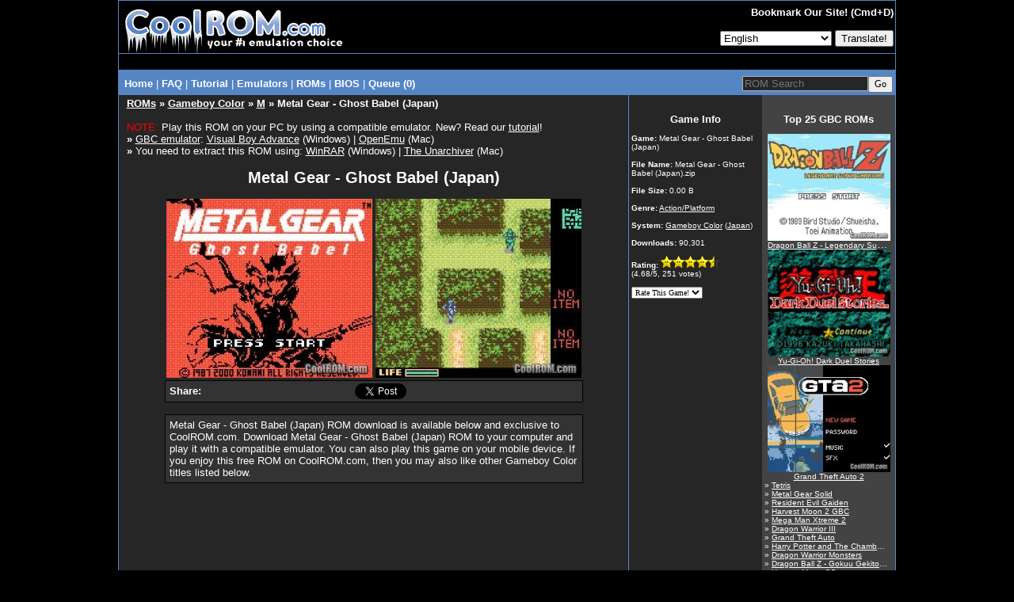

--- FILE ---
content_type: text/html
request_url: https://coolrom.com/roms/gbc/4413/Metal_Gear_-_Ghost_Babel_(Japan).php
body_size: 9183
content:
<!DOCTYPE HTML PUBLIC "-//W3C//DTD HTML 4.01 Transitional//EN" "http://www.w3.org/TR/html4/loose.dtd"><html>
<head>
	<script async src="https://pagead2.googlesyndication.com/pagead/js/adsbygoogle.js?client=ca-pub-7724839522416146" crossorigin="anonymous" type="b10516874aba7896ae587840-text/javascript"></script>
<link rel="stylesheet" href="https://coolrom.com.au/css/style.css?v=1769439084">

<title>Metal Gear - Ghost Babel (Japan) ROM Download for Gameboy Color / GBC - CoolROM.com</title>



<meta name="keywords" content="Metal Gear - Ghost Babel (Japan), Metal Gear - Ghost Babel (Japan) ROM, Metal Gear - Ghost Babel (Japan).zip, Gameboy Color, GBC ROMs">
<meta name="description" content="CoolROM.com's game information and ROM download page for Metal Gear - Ghost Babel (Japan) (Gameboy Color).">
<meta name="robots" content="all, index, follow, archive">
<meta name="revisit-after" content="7 days">
<meta name="distribution" content="Global">
<meta http-equiv="content-language" content="en">
<meta http-equiv="content-type" content="text/html; charset=utf-8">
<meta name="verify-v1" content="c7LPqhRk0alGf69f97N0JiMLIbHwkZKvfKkW5zOecuo=" >

<meta property="og:title" content="Metal Gear - Ghost Babel (Japan) ROM Download for Gameboy Color / GBC - CoolROM.com"/>
<meta property="og:url" content="https://coolrom.com/roms/gbc/4413/Metal_Gear_-_Ghost_Babel_(Japan).php"/>
<meta property="og:type" content="website"/>
<meta property="og:image" content="/screenshots/gbc/Metal Gear - Ghost Babel %28Japan%29.jpg"/>
<meta property="og:site_name" content="CoolROM.com"/>
<meta property="og:description" content="CoolROM.com's game information and ROM download page for Metal Gear - Ghost Babel (Japan) (Gameboy Color)."/>

<link rel="canonical" href="https://coolrom.com/roms/gbc/4413/Metal_Gear_-_Ghost_Babel_(Japan).php" />
<link rel="alternate" media="only screen and (max-width: 640px)" href="https://m.coolrom.com/roms/gbc/4413/Metal_Gear_-_Ghost_Babel_(Japan).php" />
<link rel="icon" href="/favicon.ico" type="image/x-icon" />
<link rel="shortcut icon" href="/favicon.ico" type="image/x-icon" />

<link rel="stylesheet" href="/css/style.css" type="text/css">

<script src="https://ajax.googleapis.com/ajax/libs/jquery/3.6.0/jquery.min.js" type="b10516874aba7896ae587840-text/javascript"></script>
<script defer src="/js/jquery-scrolltofixed-min.js" type="b10516874aba7896ae587840-text/javascript"></script>

<meta name="google-translate-customization" content="f740a45bc5cda3eb-019c9e65f0fa8439-ge8b0840dac7a1047-f"></meta>

<script type="application/ld+json">
{
  "@context": "http://schema.org",
  "@type": "VideoGame",
  "mainEntityOfPage": {
    "@type": "WebPage",
    "@id": "https://coolrom.com/roms/gbc/4413/Metal_Gear_-_Ghost_Babel_(Japan).php"
  },
  "url": "https://coolrom.com/roms/gbc/4413/Metal_Gear_-_Ghost_Babel_(Japan).php",
  "name": "Metal Gear - Ghost Babel (Japan)",
  "applicationCategory": "Game",
    "image": "/screenshots/gbc/Metal Gear - Ghost Babel %28Japan%29.jpg",
  "screenshot": "/screenshots/gbc/Metal Gear - Ghost Babel %28Japan%29.jpg",
    "gamePlatform": "Gameboy Color",
  "operatingSystem": "Gameboy Color",
  "fileSize": "0.00 B",
  "description": "CoolROM.com's game information and ROM download page for Metal Gear - Ghost Babel (Japan) (Gameboy Color)."
}
</script>

<script async src="https://www.googletagmanager.com/gtag/js?id=UA-3213938-1" type="b10516874aba7896ae587840-text/javascript"></script>
<script type="b10516874aba7896ae587840-text/javascript">
  window.dataLayer = window.dataLayer || [];
  function gtag(){dataLayer.push(arguments);}
  gtag('js', new Date());

  gtag('config', 'UA-3213938-1');
</script>

<!-- RevAmp CLS friendly styles - Coolrom.com -->
<style type="text/css">
@media screen and (min-width: 1024px) {
    #td-top-leaderboard-1 {
        min-height: 250px;
    }
    #td-top-mpu-1 {
        min-height: 250px;
    }
    #td-top-skyscraper-1 {
        min-height: 600px;
    }
    #td-bottom-mpu-1 {
        min-height: 600px;
    }
}
@media screen and (max-width: 1023px) {
    #td-top-leaderboard-1 {
        min-height: 90px;
    }
    #td-top-mpu-1 {
        min-height: 250px;
    }
    #td-top-skyscraper-1 {
        min-height: 600px;
    }
    #td-bottom-mpu-1 {
        min-height: 600px;
    }
}
@media screen and (max-width: 767px) {
    #td-top-leaderboard-1 {
        min-height: 100px;
    }
    #td-top-mpu-1 {
        min-height: 250px;
    }
    #td-bottom-mpu-1 {
        min-height: 600px;
    }
}

</style>

</head>

<body bgcolor="#000000" text="#FFFFFF" topmargin="0">

<script async data-cfasync="false">
  (function() {
      const url = new URL(window.location.href);
      const clickID = url.searchParams.get("click_id");
      const sourceID = url.searchParams.get("source_id");
      const s = document.createElement("script");
      s.dataset.cfasync = "false";
      s.src = "https://push-sdk.com/f/sdk.js?z=665109";
      s.onload = (opts) => {
          opts.zoneID = 665109;
          opts.extClickID = clickID;
          opts.subID1 = sourceID;
          opts.actions.onPermissionGranted = () => {};
          opts.actions.onPermissionDenied = () => {};
          opts.actions.onAlreadySubscribed = () => {};
          opts.actions.onError = () => {};
      };
      document.head.appendChild(s);
  })()
</script>
		

<center><table width="980" cellspacing="0" cellpadding="0" align="center" height="100%">
<tr><td bgcolor="#5685c4" align="center">

<table width="980" cellspacing="1" cellpadding="0" align="center" height="100%">
<tr><td colspan="2" bgcolor="#000000" align="center" height="66">

<table width="980" border="0" cellpadding="0" cellspacing="0" align="center" height="66">
<tr><td width="291">

<a href="/" alt="CoolROM.com - Your First Choice For Emulation"><img src="/images/logo.gif" width="291" height="66" border="0"></a></td>
<td width="*" bgcolor="#000000" align="right">

<table width="*" border="0" cellpadding="1" cellspacing="1" height="100%">
<tr><td align="right">

<font size="2"><b>

Bookmark Our Site! (Cmd+D)
</b></font>

</td></tr>

<tr><td align="right">



<!--<a href="login.php" id="login">Login</a>
	<a href="https://coolrom-com.ck.page/0ebbca41fb
" id="register">Register</a>-->
<form method="POST" action="/lang.php">
	
 
	<select name="lang">
    	<option disabled="disabled" value="">View this page in..</option>
		<option value=en>English</option><option value=cn>Chinese (Simplified)</option><option value=tw>Chinese (Traditional)</option><option value=fr>French</option><option value=de>German</option><option value=nl>Dutch</option><option value=id>Indonesian</option><option value=it>Italian</option><option value=ja>Japanese</option><option value=ko>Korean</option><option value=pl>Polish</option><option value=pt>Portuguese</option><option value=ru>Russian</option><option value=es>Spanish</option><option value=th>Thai</option><option value=tr>Turkish</option>	</select>
	
     <input type="submit" value="Translate!">
	</form>

	
</td></tr></table>

</td></tr></table>

</td></tr>


	<tr>
		<td width="100%" bgcolor="#000000" colspan="2" align="center">
			<table cellpadding="0" cellspacing="0" width="100%">
				<tr>
					<td align="center" style="padding-top:8px;padding-bottom:12px;">
											</td>
				</tr>
			</table>
		</td>
	</tr>
</head>

<tr><td colspan="2" bgcolor="#5685c4" width="980" height="1" align="center">

<table width="980" class="navbar" bgcolor="#5685c4">
<tr><td width="*" class="nav" align="left" style="padding-top:3px;margin-top:2px;margin-bottom:0px;padding-bottom:0px;">

&nbsp;<a href="/" class="nav"><b>Home</b></a> |
<a href="/faq.php" class="nav"><b>FAQ</b></font></a> |
<a href="/tutorial.php" class="nav"><b>Tutorial</b></a> |
<div class="dropdown">
  <button class="dropbtn">Emulators</button> |
  <div class="dropdown-content">
  	<a href="/emulators/android/">Android</a>
	<a href="/emulators/ios/">iOS</a>
	<a href="/emulators/arcade/">Arcade</a>
	<a href="/emulators/atari2600/">Atari 2600</a>
	<a href="/emulators/atari5200/">Atari 5200</a>
	<a href="/emulators/atari7800/">Atari 7800</a>
	<a href="/emulators/atarijaguar/">Atari Jaguar</a>
	<a href="/emulators/atarilynx/">Atari Lynx</a>
	<a href="/emulators/c64/">Commodore 64</a>
	<a href="/emulators/gba/">Gameboy Advance</a>
	<a href="/emulators/gbc/">Gameboy Color</a>
	<a href="/emulators/mac/">Macintosh</a>
	<a href="/emulators/namcosystem22/">Namco System 22</a>
	<a href="/emulators/neogeocd/">Neo Geo CD</a>
	<a href="/emulators/neogeopocket/">Neo Geo Pocket</a>
	<a href="/emulators/nes/">Nintendo</a>
	<a href="/emulators/n64/">Nintendo 64</a>
	<a href="/emulators/nds/">Nintendo DS</a>
	<a href="/emulators/gcn/">Nintendo Gamecube</a>
	<a href="/emulators/wii/">Nintendo Wii</a>
	<a href="/emulators/dc/">Sega Dreamcast</a>
	<a href="/emulators/genesis/">Sega Genesis</a>
	<a href="/emulators/saturn/">Sega Saturn</a>
	<a href="/emulators/psx/">Sony Playstation</a>
	<a href="/emulators/ps2/">Sony Playstation 2</a>
	<a href="/emulators/ps3/">Sony Playstation 3 <font color="red">New!</font></a>
	<a href="/emulators/psp/">Sony PSP</a>
	<a href="/emulators/snes/">Super Nintendo</a>
	<a href="/emulators/xbox/">XBox</a>
  </div></div>
<div class="dropdown">
  <button class="dropbtn">ROMs</button> |
  <div class="dropdown-content">
  	<a href="/roms/atari2600/">Atari 2600</a>
	<a href="/roms/atari5200/">Atari 5200</a>
	<a href="/roms/atari7800/">Atari 7800</a>
	<a href="/roms/atarijaguar/">Atari Jaguar</a>
	<a href="/roms/atarilynx/">Atari Lynx</a>
	<a href="/roms/c64/">Commodore 64</a>
	<a href="/roms/cps1/">CPS1</a>
	<a href="/roms/cps2/">CPS2</a>
	<a href="/roms/mame/">MAME</a>
	<a href="/roms/namcosystem22/">Namco System 22</a>
	<a href="/roms/neogeo/">Neo Geo</a>
	<a href="/roms/neogeocd/">Neo Geo CD</a>
	<a href="/roms/neogeopocket/">Neo Geo Pocket</a>
	<a href="/roms/segacd/">Sega CD</a>
	<a href="/roms/dc/">Sega Dreamcast</a>
	<a href="/roms/gamegear/">Sega Game Gear</a>
	<a href="/roms/genesis/">Sega Genesis</a>
	<a href="/roms/mastersystem/">Sega Master System</a>
	<a href="/roms/model2/">Sega Model 2</a>
	<a href="/roms/saturn/">Sega Saturn</a>
	<a href="/roms/psx/">Sony Playstation</a>
	<a href="/roms/ps2/">Sony Playstation 2</a>
	<a href="/roms/ps3/">Sony Playstation 3 <font color="red">New!</font></a>
	<a href="/roms/psp/">Sony PSP</a></div>
</div></div></b></a>
<a href="/bios/" class="nav"><b>BIOS</b></font></a> |
<a href="/queue.php" class="nav"><b>Queue (0)
</b></a></td><td width="240" align="right" style="padding-top:0px;margin-top:0px;margin-bottom:0px;padding-bottom:0px;"><form style="padding-top:0px;margin-top:5px;margin-bottom:0px;padding-bottom:0px;" method="GET" action="/search" class="nav"><input type="text" name="q" size="18" placeholder="ROM Search" maxlength="100" class="search"><input type="submit" style="font: 9pt verdana;" value="Go"></form></td></tr>

</table>

</td></tr>

<tr height="100%"><td bgcolor="#262626" width="644" align="center" valign="top" height="100%">

<table width="98%">
<tr><td width="100%" valign="top" align="left">

<font size="2"><div class="header"><b><a href="/roms/">ROMs</a> &raquo <a href="/roms/gbc/">Gameboy Color</a> &raquo <a href="/roms/gbc/m/" >M</a> &raquo Metal Gear - Ghost Babel (Japan)</b></div><br><center><div align="left"><font color="red">NOTE:</font> Play this ROM on your PC by using a compatible emulator. New? Read our <a href="/tutorial.php" target="_blank">tutorial</a>!<br><b>&raquo</b> <a href="/emulators/gbc/" target="_blank">GBC emulator</a>: <a href="/emulators/gba/14/Visual_Boy_Advance.php" target="_blank">Visual Boy Advance</a> (Windows) | <a href="/emulators/mac/35/OpenEmu.php" target="_blank">OpenEmu</a> (Mac)<br><b>&raquo</b> You need to extract this ROM using: <a href="http://www.rarlabs.com/download.htm" target="_blank">WinRAR</a> (Windows) | <a href="https://theunarchiver.com" target="_blank">The Unarchiver</a> (Mac)</div><br><div style="font-size:20px;font-weight:bold;">Metal Gear - Ghost Babel (Japan)</div><br><a class="linkdownload" href="javascript:void(0)" title="Download File"><img src="/screenshots/gbc/Metal Gear - Ghost Babel %28Japan%29.jpg" width="260" height="226" border="0"></a> <a class="linkdownload" href="javascript:void(0)" title="Download File"><img src="/screenshots/gbc/Metal Gear - Ghost Babel %28Japan%29 (2).jpg" width="260" height="226" border="0"></a><br><div id="fb-root"></div>
<script async defer crossorigin="anonymous" src="https://connect.facebook.net/en_US/sdk.js#xfbml=1&version=v22.0" type="b10516874aba7896ae587840-text/javascript"></script>


<table cellpadding="3" cellspacing="0" width="528" bgcolor="#333333" border="0" style="border:1px #000000 solid">
	<tr>
		<td width="45" style="padding-left:5px;">
			<b>Share:</b>
		</td>
		<td width="*">
			<div class="fb-share-button" data-href="https://coolrom.com/roms/gbc/4413/Metal_Gear_-_Ghost_Babel_(Japan).php" data-layout="" data-size=""><a target="_blank" href="https://www.facebook.com/sharer/sharer.php?u=https%3A%2F%2Fcoolrom.com%2Froms%2Fgbc%2F4413%2FMetal_Gear_-_Ghost_Babel_%28Japan%29.php%2F&amp;src=sdkpreparse" class="fb-xfbml-parse-ignore">Share</a></div>
		</td>
		<td width="100">	
			<iframe allowtransparency="true" frameborder="0" scrolling="no" src="//platform.twitter.com/widgets/tweet_button.html?url=https%3A%2F%2Fcoolrom.com%2Froms%2Fgbc%2F4413%2FMetal_Gear_-_Ghost_Babel_%28Japan%29.php&via=cool_rom&text=Metal Gear - Ghost Babel (Japan) ROM Download for Gameboy Color / GBC - CoolROM.com" style="width:100px; height:20px;"></iframe>
		</td> 
		<td width="*"></td>
			</tr>
</table>

<br><table cellpadding="5" cellspacing="0" width="528" bgcolor="#333333" border="0" style="border:1px #000000 solid"><tr><td>Metal Gear - Ghost Babel (Japan) ROM download is available below and exclusive to CoolROM.com. Download Metal Gear - Ghost Babel (Japan) ROM to your computer and play it with a compatible emulator. You can also play this game on your mobile device. If you enjoy this free ROM on CoolROM.com, then you may also like other Gameboy Color titles listed below.</td></tr></table><br><div style="min-height:250px;"></div><br>
<style>
.download-button {
  position: absolute;
  top: 42%;
  /*left: 44.5%;*/ /*download_button*/
  left: 54.5%;
  transform: translate(-50%, -50%);
  font-family: Verdana;
  font-style: bold;
  font-size: 18px;
  color: #FFFFFF;
}

@import url(https://fonts.googleapis.com/css?family=Lato:100,400);
#the-final-countdown {
  background: #f0f0f0;
  font-family: 'Lato', sans-serif;
  text-align: center;
  color: #000000;
  /*text-shadow: 1px 1px 5px black;*/
  padding: 0px;
  /*font-size: 18px;*/
  border: 0px solid #000;
  height: 30px;
}
</style>

<center><br><div class="container"><a onclick="if (!window.__cfRLUnblockHandlers) return false; redirect()" href="https://dl.coolrom.com.au/dl/4413/1vTXF2Hc0PdBYSCjD2o6dQ/1769439984/" data-cf-modified-b10516874aba7896ae587840-=""><img src="/images/download_button2.png" alt="Download File" style="width:300px;"><div class="download-button">DOWNLOAD FILE</div></a></div>
<style>
.install-button {
	position: absolute;
	height: 57px;
	font-family: Verdana;
	font-style: bold;
	font-size: 17px;
	color: #FFFFFF;
	display: flex;
	justify-content: center;
	align-items: center;
	flex: 1;
	width: 100%;
}

#modal-background {
	z-index: 10000;
}
</style>


<script src="/js/jquery.cooki.js" type="b10516874aba7896ae587840-text/javascript"></script>

<script type="b10516874aba7896ae587840-text/javascript">

	function redirect(){
		setTimeout(()=>{
			window.location.href = "http://coolrom.com.au/complete.php?id=4413";
		}, 3600)
	}

  var cookie_expiration = 24 // cookie expiration time in hours
	var click_count = 0 // set the value how many time you want to show modal in given time
	var count;
	// select the open-btn button
	let openBtn = document.getElementsByClassName('linkdownload');
	console.log("Hello"+openBtn);
	// select the modal-background
	let modalBackground = document.getElementById('modal-background');
	// select the close-btn
	let closeBtn = document.getElementById('close-btn');

	// shows the modal when the user clicks open-btn
	for (let i = 0; i < openBtn.length; i++)
	{
	openBtn[i].addEventListener('click', function() {

	// check the cookies and initialize count
	if(!$.cookie('modal_cookie')) {
	$.removeCookie('count', {path:'/'});
	//var date = new Date();
	//date.setTime(date.getTime() + (cookie_expiration * 1000));
	$.cookie('count', 0 ,{ expires: 1 , path: '/'});

	}
	count = $.cookie('count');

	// set cookie for specific time and shows modal
	var cookieVal = $.cookie("modal_cookie") || "no";
	if(cookieVal !== 'yes') {

	//var date = new Date();
	//date.setTime(date.getTime() + (cookie_expiration * 1000));
	$.cookie("modal_cookie", "yes", { expires: 1 , path: '/'});
	cookieVal= 'yes';
	modalBackground.style.display = 'block';
	count++;
	$.cookie('count', count,{ expires: 1 , path: '/'});

	}
	else if(cookieVal == 'yes' && count < click_count) {
	count++;
	$.cookie('count', count ,{ expires: 1 , path: '/'});
	modalBackground.style.display = 'block';
	}
	else {

	modalBackground.style.display = 'none';
	window.open("https://dl.coolrom.com.au/dl/4413/1vTXF2Hc0PdBYSCjD2o6dQ/1769439984/", "_self");
	
	setTimeout(()=>{
		window.location.href = 'http://coolrom.com.au/complete.php?id=4413';
		}, 3600)

	}

	var getCookies = function() {
	var pairs = document.cookie.split(";");
	var cookies = {};
	for (var i=0; i<pairs.length; i++) {
	var pair = pairs[i].split("=");
	cookies[(pair[0]+'').trim()] = unescape(pair.slice(1).join('='));
	}
	return cookies;
	}
	var myCookies = getCookies();
	console.log(myCookies);

	});
	}

	// hides the modal when the user clicks close-btn
	closeBtn.addEventListener('click', function() {
	modalBackground.style.display = 'none';
	});

	// hides the modal when the user clicks outside the modal
	window.addEventListener('click', function(event) {
	// check if the event happened on the modal-background
	if (event.target === modalBackground) {
	// hides the modal
	modalBackground.style.display = 'none';
	}
	});

  	setInterval(function time(){
	  var d = new Date();
	  var hours = 24 - d.getHours();
	  if(hours == 1){
	  	var hoursText = ' hour';
	  }
	  else{
	  	var hoursText = ' hours';
	  }
	  var min = 60 - d.getMinutes();
	  if(min == 1){
	  	var minText = ' minute';
	  }
	  else{
	  	var minText = ' minutes';
	  }
	  if((min + '').length == 1){
	    min = '0' + min;
	  }
	  var sec = 60 - d.getSeconds();
	  if(sec == 1){
	  	var secText = ' second';
	  }
	  else{
	  	var secText = ' seconds';
	  }
	  if((sec + '').length == 1){
	        sec = '0' + sec;
	  }
	  jQuery('#the-final-countdown div').html(hours+hoursText+' '+min+minText+' '+sec+secText)
	}, 1000);
</script><br>

						<a href="/queue.php?act=add&id=4413" title="Add to Queue"><img src="/images/queue_large.png" width="16" height="16" border="0"><font size="2">Add to Queue</font></a><br><br></center><a id="recommended"></a><br><br>
						<table cellpadding="3" cellspacing="0" width="450" bgcolor="#262626" border="0" style="border:0px #000000 solid">
							<tr colspan="4">
								<td colspan="4" align="left">
									<font color="#FFFFFF" size="2"><b>You may also like these GBC ROMs...</b></font>
								</td>
							</tr>
							<tr><td width="130" align="center" valign="top"><a href="/roms/gbc/4012/Rockman_World_2_(Japan).php"><img loading="lazy" class="lazy" data-src="/screenshots/gbc/Rockman World 2 %28Japan%29.jpg" width="130" height="113" border="0"><br>Rockman World 2 (Japan)</a></td><td width="130" align="center" valign="top"><a href="/roms/gbc/4382/Puzzle_Bobble_4_(Japan).php"><img loading="lazy" class="lazy" data-src="/screenshots/gbc/Puzzle Bobble 4 %28Japan%29.jpg" width="130" height="113" border="0"><br>Puzzle Bobble 4 (Japan)</a></td><td width="130" align="center" valign="top"><a href="/roms/gbc/4498/Wizardry_I_-_Proving_Grounds_of_the_Mad_Overlord_(Japan).php"><img loading="lazy" class="lazy" data-src="/screenshots/gbc/Wizardry I - Proving Grounds of the Mad Overlord %28Japan%29.jpg" width="130" height="113" border="0"><br>Wizardry I - Proving Grounds of the Mad Overlord (Japan)</a></td><td width="130" align="center" valign="top"><a href="/roms/gbc/4715/Tamagotchi_2_(Japan).php"><img loading="lazy" class="lazy" data-src="/screenshots/gbc/Tamagotchi 2 %28Japan%29.jpg" width="130" height="113" border="0"><br>Tamagotchi 2 (Japan)</a></td></tr><tr colspan="4">
									<td colspan="4" align="left"><br>
										<font color="#FFFFFF" size="2"><b>...or these <a href="/roms/gbc/action/">GBC Action/Platform ROMs</a>!</b></font>
									</td>
								</tr><tr><td width="130" align="center" valign="top"><a href="/roms/gbc/40177/Super_Mario_Bros._DX.php"><img loading="lazy" class="lazy" data-src="/screenshots/gbc/Super Mario Bros. DX.jpg" width="130" height="113" border="0"><br>Super Mario Bros. DX</a></td><td width="130" align="center" valign="top"><a href="/roms/gbc/40173/Super_Mario_Land.php"><img loading="lazy" class="lazy" data-src="/screenshots/gbc/Super Mario Land.jpg" width="130" height="113" border="0"><br>Super Mario Land</a></td><td width="130" align="center" valign="top"><a href="/roms/gbc/4757/Grand_Theft_Auto_2.php"><img loading="lazy" class="lazy" data-src="/screenshots/gbc/Grand Theft Auto 2.jpg" width="130" height="113" border="0"><br>Grand Theft Auto 2</a></td><td width="130" align="center" valign="top"><a href="/roms/gbc/40176/Super_Mario_4.php"><img loading="lazy" class="lazy" data-src="/screenshots/gbc/Super Mario 4.jpg" width="130" height="113" border="0"><br>Super Mario 4</a></td></tr>
						</table>
					</center><br>
				<br>

				<!--<script>
					(function($){
    					setInterval(() => {
        					$.each($('iframe'), (arr,x) => {
            					let src = $(x).attr('src');
            					if (src && src.match(/(ads-iframe)|(disqusads)/gi)) {
                					$(x).remove();
                					$('#advertisement-comment').remove();
            					}
        					});
    					}, 300);
					})(jQuery);
				</script>
				
				<div id="disqus_thread"></div>
				<script type="text/javascript">
					var disqus_shortname = "coolrom";
					var disqus_url = "/offers/nordvpn/?sid=CoolROM_DI";
					var disqus_title = "Metal Gear - Ghost Babel (Japan) ROM Download for Gameboy Color / GBC - CoolROM.com";

					(function() {
						var dsq = document.createElement('script'); dsq.type = 'text/javascript'; dsq.async = true;
						dsq.src = '//' + disqus_shortname + '.disqus.com/embed.js';
						(document.getElementsByTagName('head')[0] || document.getElementsByTagName('body')[0]).appendChild(dsq);
					})();
				</script>
				<noscript>Please enable JavaScript to view the <a href="http://disqus.com/?ref_noscript">comments powered by Disqus.</a></noscript>
				<a href="http://disqus.com" class="dsq-brlink">comments powered by <span class="logo-disqus">Disqus</span></a>-->



				<!--<div id="disqus_thread">
					<div id="disqus_empty"></div>
				</div>
				<script>
				function load_disqus( disqus_shortname ) {
				  // Prepare the trigger and target
				  var disqus_url = "/offers/nordvpn/?sid=CoolROM_DI",
				      disqus_title = "Metal Gear - Ghost Babel (Japan) ROM Download for Gameboy Color / GBC - CoolROM.com";
				  	  is_disqus_empty = document.getElementById('disqus_empty'),
				      disqus_target   = document.getElementById('disqus_thread'),
				      disqus_embed    = document.createElement('script'),
				      disqus_hook     = (document.getElementsByTagName('head')[0] || document.getElementsByTagName('body')[0]);

				  // Load script asynchronously only when the trigger and target exist
				  if( disqus_target && is_disqus_empty ) {
				    disqus_embed.type = 'text/javascript';
				    disqus_embed.async = true;
				    disqus_embed.src = '//' + disqus_shortname + '.disqus.com/embed.js';
				    disqus_hook.appendChild(disqus_embed);
				    is_disqus_empty.remove();
				  }
				}

				/*
				 * Load disqus only when the document is scrolled till the top of the
				 * section where comments are supposed to appear.
				 */
				window.addEventListener('scroll', function(e) {
				  var currentScroll = document.scrollingElement.scrollTop;
				  var disqus_target = document.getElementById('disqus_thread');

				  if( disqus_target && (currentScroll > disqus_target.getBoundingClientRect().top - 150) ) {
				    load_disqus('coolrom');
				    console.log('Disqus loaded.');
				  }
				}, false);
				</script>-->
				
				<!--<script>
					(function($){
    					setInterval(() => {
        					$.each($('iframe'), (arr,x) => {
            					let src = $(x).attr('src');
            					if (src && src.match(/(ads-iframe)|(disqusads)/gi)) {
                					$(x).remove();
                					$('#advertisement-comment').remove();
            					}
        					});
    					}, 300);
					})(jQuery);
				</script>

				<div id="disqus_thread">
					<center><a href="#" onclick="disqus();return false;">Show Comments</a></center>
				</div>

				<script type="text/javascript">
				// Replace labnol with your disqus shortname
				var disqus_shortname = "coolrom";

				// Put the permalink of your web page / blog post
				var disqus_url = "/offers/nordvpn/?sid=CoolROM_DI";

				// Put the permalink of your web page / blog post
				var disqus_identifier = "/offers/nordvpn/?sid=CoolROM_DI"; 

				var disqus_title = "Metal Gear - Ghost Babel (Japan) ROM Download for Gameboy Color / GBC - CoolROM.com";

				var disqus_loaded = false;

				// This is the function that will load Disqus comments on demand
				function disqus() {

				  if (!disqus_loaded)  {
				    
				    // This is to ensure that Disqus widget is loaded only once
				    disqus_loaded = true;
				    
				    var e = document.createElement("script");
				    e.type = "text/javascript";
				    e.async = true;
				    e.src = "//" + disqus_shortname + ".disqus.com/embed.js";
				    (document.getElementsByTagName("head")[0] ||
				     document.getElementsByTagName("body")[0])
				    .appendChild(e);
				  }
				} 
				</script>-->
			
			
<br><br>

</font>

</td></tr></table>

</td><td width="336" height="100%" valign="top" align="center">

<table width="100%" height="100%" cellspacing="0" cellpadding="0">
	
<style>
.container {
	position: relative;
	padding-top: 0px;
	padding-bottom: 15px;
}
.bg {
	position: absolute;
	top: 0;
	bottom: 0;
	width: 168px;
}
.bg2 {
	position: absolute;
	top: 0;
	bottom: 0;
	width: 168px;
}
.content {
	position: relative;
	z-index: 1;
}
.dgrey {
	left: 0;
	background-color: #262626;
}
.grey {
	right: 0;
	background-color: #434343;
}
</style>

<tr><td colspan="2" width="336" align="center" valign="top" style="margin:0px;padding:0px;"><div class="container"><div class="content" style="padding-top:5px;"></div><div class="bg dgrey"></div><div class="bg2 grey"></div></div></td></tr>
<tr><td width="168" bgcolor="#262626" align="center" valign="top">

<table width="168" align="center">
	<tr><td width="100%" bgcolor="#262626" valign="top">

	<font size="1"><center><font size="2" color="#FFFFFF"><b>Game Info</b></font></center><br>

	<b>Game:</b> <span class="fn">Metal Gear - Ghost Babel (Japan)</span></span><br><br>
 	<b>File Name:</b> Metal Gear - Ghost Babel (Japan).zip<br><br>
 	<b>File Size:</b> 0.00 B<br><br><b>Genre:</b> <a href="/roms/gbc/action/"><font size="1">Action/Platform</font></a><br><br><b>System:</b> <a href="/roms/gbc/"><font size="1">Gameboy Color</font></a> (<a href="/roms/gbc/japan/"><font size="1">Japan</font></a>)<br><br><b>Downloads:</b> 90,301<br><br><b>Rating:</b> <img src="/images/star_full_small.png" width="15" height="15"><img src="/images/star_full_small.png" width="15" height="15"><img src="/images/star_full_small.png" width="15" height="15"><img src="/images/star_full_small.png" width="15" height="15"><img src="/images/star_half_grey_small.png" width="15" height="15"><br>(<span class="rating">4.68</span>/5, <span class="votes">251</span> votes)<br><br></div><form method="post" action="/rate.php" style="margin:0px; padding: 0px">
		<input type="hidden" name="id" value="4413">
		<input type="hidden" name="host" value="coolrom.com">
		<select name="rating" size="1" onchange="if (!window.__cfRLUnblockHandlers) return false; submit(this.form)" style="font-family: Verdana; font-size: 10px; color: #000000" data-cf-modified-b10516874aba7896ae587840-="">
		<option value="6">Rate This Game!</option>
		<option value="5">5 (Excellent)</option>
		<option value="4">4 (Good)</option>
		<option value="3">3 (Average)</option>
		<option value="2">2 (Poor)</option>
		<option value="1">1 (Awful)</option>
		</select>
		</form></font>

	</td></tr></table><br>

	<center></div><br>
</center>

</td><td bgcolor="#434343" width="165" height="100%" valign="top" align="center" style="height:100%">

<table width="168" height="100%" style="height:100%">
<tr><td width="100%" height="100%" bgcolor="#434343" align="left" valign="top" style="height:100%">

<font size="1">

<center><font size="2" color="#FFFFFF"><b>Top 25 GBC ROMs</b></font></center><br><center><a href="/roms/gbc/4052/Dragon_Ball_Z_-_Legendary_Super_Warriors.php" title="Dragon Ball Z - Legendary Super Warriors"><img src="/screenshots/gbc/Dragon Ball Z - Legendary Super Warriors.jpg" width="155" height="135"><div class="info" style="text-overflow:ellipsis;"><font size="1">Dragon Ball Z - Legendary Super Warriors</font></div></a></center><center><a href="/roms/gbc/4394/Yu-Gi-Oh!_Dark_Duel_Stories.php" title="Yu-Gi-Oh! Dark Duel Stories"><img src="/screenshots/gbc/Yu-Gi-Oh%21 Dark Duel Stories.jpg" width="155" height="135"><div class="info" style="text-overflow:ellipsis;"><font size="1">Yu-Gi-Oh! Dark Duel Stories</font></div></a></center><center><a href="/roms/gbc/4757/Grand_Theft_Auto_2.php" title="Grand Theft Auto 2"><img src="/screenshots/gbc/Grand Theft Auto 2.jpg" width="155" height="135"><div class="info" style="text-overflow:ellipsis;"><font size="1">Grand Theft Auto 2</font></div></a></center><div class="info" style="text-overflow:ellipsis;">&raquo; <a href="/roms/gbc/3993/Tetris.php" title="Tetris"><font size="1">Tetris</font></a></div><div class="info" style="text-overflow:ellipsis;">&raquo; <a href="/roms/gbc/402/Metal_Gear_Solid.php" title="Metal Gear Solid"><font size="1">Metal Gear Solid</font></a></div><div class="info" style="text-overflow:ellipsis;">&raquo; <a href="/roms/gbc/4879/Resident_Evil_Gaiden.php" title="Resident Evil Gaiden"><font size="1">Resident Evil Gaiden</font></a></div><div class="info" style="text-overflow:ellipsis;">&raquo; <a href="/roms/gbc/4559/Harvest_Moon_2_GBC.php" title="Harvest Moon 2 GBC"><font size="1">Harvest Moon 2 GBC</font></a></div><div class="info" style="text-overflow:ellipsis;">&raquo; <a href="/roms/gbc/4019/Mega_Man_Xtreme_2.php" title="Mega Man Xtreme 2"><font size="1">Mega Man Xtreme 2</font></a></div><div class="info" style="text-overflow:ellipsis;">&raquo; <a href="/roms/gbc/4419/Dragon_Warrior_III.php" title="Dragon Warrior III"><font size="1">Dragon Warrior III</font></a></div><div class="info" style="text-overflow:ellipsis;">&raquo; <a href="/roms/gbc/386/Grand_Theft_Auto.php" title="Grand Theft Auto"><font size="1">Grand Theft Auto</font></a></div><div class="info" style="text-overflow:ellipsis;">&raquo; <a href="/roms/gbc/4447/Harry_Potter_and_The_Chamber_of_Secrets.php" title="Harry Potter and The Chamber of Secrets"><font size="1">Harry Potter and The Chamber of Secrets</font></a></div><div class="info" style="text-overflow:ellipsis;">&raquo; <a href="/roms/gbc/404/Dragon_Warrior_Monsters.php" title="Dragon Warrior Monsters"><font size="1">Dragon Warrior Monsters</font></a></div><div class="info" style="text-overflow:ellipsis;">&raquo; <a href="/roms/gbc/4849/Dragon_Ball_Z_-_Gokuu_Gekitouden_(Japan).php" title="Dragon Ball Z - Gokuu Gekitouden (Japan)"><font size="1">Dragon Ball Z - Gokuu Gekitouden (Japan)</font></a></div><div class="info" style="text-overflow:ellipsis;">&raquo; <a href="/roms/gbc/4120/Harvest_Moon_GB.php" title="Harvest Moon GB"><font size="1">Harvest Moon GB</font></a></div><div class="info" style="text-overflow:ellipsis;">&raquo; <a href="/roms/gbc/4436/Harry_Potter_and_The_Sorcerer's_Stone.php" title="Harry Potter and The Sorcerer's Stone"><font size="1">Harry Potter and The Sorcerer's Stone</font></a></div><div class="info" style="text-overflow:ellipsis;">&raquo; <a href="/roms/gbc/4304/Metal_Slug.php" title="Metal Slug"><font size="1">Metal Slug</font></a></div><div class="info" style="text-overflow:ellipsis;">&raquo; <a href="/roms/gbc/4936/Street_Fighter_II.php" title="Street Fighter II"><font size="1">Street Fighter II</font></a></div><div class="info" style="text-overflow:ellipsis;">&raquo; <a href="/roms/gbc/3999/Mega_Man_Xtreme.php" title="Mega Man Xtreme"><font size="1">Mega Man Xtreme</font></a></div><div class="info" style="text-overflow:ellipsis;">&raquo; <a href="/roms/gbc/4729/Mortal_Kombat_4.php" title="Mortal Kombat 4"><font size="1">Mortal Kombat 4</font></a></div><div class="info" style="text-overflow:ellipsis;">&raquo; <a href="/roms/gbc/4032/Dragon_Warrior_Monsters_2_-_Cobi's_Journey.php" title="Dragon Warrior Monsters 2 - Cobi's Journey"><font size="1">Dragon Warrior Monsters 2 - Cobi's Journey</font></a></div><div class="info" style="text-overflow:ellipsis;">&raquo; <a href="/roms/gbc/4916/Yu-Gi-Oh!_Monster_Capsule_GB_(Japan).php" title="Yu-Gi-Oh! Monster Capsule GB (Japan)"><font size="1">Yu-Gi-Oh! Monster Capsule GB (Japan)</font></a></div><div class="info" style="text-overflow:ellipsis;">&raquo; <a href="/roms/gbc/4384/Dragon_Warrior_I_&_II.php" title="Dragon Warrior I & II"><font size="1">Dragon Warrior I & II</font></a></div><div class="info" style="text-overflow:ellipsis;">&raquo; <a href="/roms/gbc/4448/Mega_Man_V.php" title="Mega Man V"><font size="1">Mega Man V</font></a></div><div class="info" style="text-overflow:ellipsis;">&raquo; <a href="/roms/gbc/4579/Mega_Man_II.php" title="Mega Man II"><font size="1">Mega Man II</font></a></div><div class="info" style="text-overflow:ellipsis;">&raquo; <a href="/roms/gbc/4039/Mega_Man_-_Dr._Wily's_Revenge.php" title="Mega Man - Dr. Wily's Revenge"><font size="1">Mega Man - Dr. Wily's Revenge</font></a></div>
<br>

<center><font size="2"><b>Affiliates</b></font></center>

<br>

&raquo; <a href="https://www.championcounter.com" target="_blank"><font size="1">Champion Counter</font></a><br>
&raquo; <a href="http://www.computeremuzone.com" target="_blank"><font size="1">Computer Emuzone</font></a><br>
&raquo; <a href="/emulators/android/" target="_blank"><font size="1">Emulators For Android</font></a><br>
&raquo; <a href="http://www.sonyisos.com" target="_blank"><font size="1">Sony ISOs</font></a><br>

<br>

</font>

</td></tr></table>

</td></tr></table>

</td></tr>

<tr height="18"><td colspan="2" width="100%" bgcolor="#5685c4" align="center" class="footer">


Copyright &copy 2026 <a href="/" target="_blank" class="footer">CoolROM.com</a>. All rights reserved. <a href="/privacy.php" class="footer">Privacy Policy</a> <a href="/contact.php" class="footer">Contact Us</a>


</td></tr></table>

</div>


<script src="/js/yall.min.js" type="b10516874aba7896ae587840-text/javascript"></script>
<script type="b10516874aba7896ae587840-text/javascript">
  document.addEventListener("DOMContentLoaded", function() {
    yall({
      observeChanges: true
    });
  });
</script>




<script src="/cdn-cgi/scripts/7d0fa10a/cloudflare-static/rocket-loader.min.js" data-cf-settings="b10516874aba7896ae587840-|49" defer></script><script defer src="https://static.cloudflareinsights.com/beacon.min.js/vcd15cbe7772f49c399c6a5babf22c1241717689176015" integrity="sha512-ZpsOmlRQV6y907TI0dKBHq9Md29nnaEIPlkf84rnaERnq6zvWvPUqr2ft8M1aS28oN72PdrCzSjY4U6VaAw1EQ==" data-cf-beacon='{"version":"2024.11.0","token":"0044f0cb71e94cfa9a44e06f6bc3d933","r":1,"server_timing":{"name":{"cfCacheStatus":true,"cfEdge":true,"cfExtPri":true,"cfL4":true,"cfOrigin":true,"cfSpeedBrain":true},"location_startswith":null}}' crossorigin="anonymous"></script>
</body>
</html>

--- FILE ---
content_type: text/html; charset=utf-8
request_url: https://www.google.com/recaptcha/api2/aframe
body_size: 260
content:
<!DOCTYPE HTML><html><head><meta http-equiv="content-type" content="text/html; charset=UTF-8"></head><body><script nonce="bYm_EyWyzPqoSFZ8BDmTjA">/** Anti-fraud and anti-abuse applications only. See google.com/recaptcha */ try{var clients={'sodar':'https://pagead2.googlesyndication.com/pagead/sodar?'};window.addEventListener("message",function(a){try{if(a.source===window.parent){var b=JSON.parse(a.data);var c=clients[b['id']];if(c){var d=document.createElement('img');d.src=c+b['params']+'&rc='+(localStorage.getItem("rc::a")?sessionStorage.getItem("rc::b"):"");window.document.body.appendChild(d);sessionStorage.setItem("rc::e",parseInt(sessionStorage.getItem("rc::e")||0)+1);localStorage.setItem("rc::h",'1769439087372');}}}catch(b){}});window.parent.postMessage("_grecaptcha_ready", "*");}catch(b){}</script></body></html>